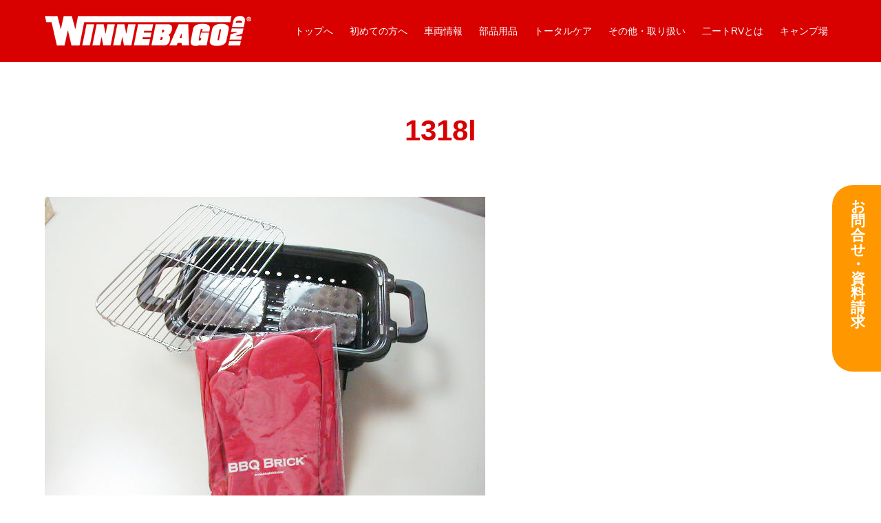

--- FILE ---
content_type: text/html; charset=UTF-8
request_url: https://neatrv.com/1318l/
body_size: 18053
content:
<!DOCTYPE html>
<html class="pc" lang="ja">
<head>
<meta charset="UTF-8">
<!--[if IE]><meta http-equiv="X-UA-Compatible" content="IE=edge"><![endif]-->
<meta name="viewport" content="width=device-width">
<title>1318l | ウィネベーゴRV正規輸入元・ニートRV</title>
<meta name="description" content="千葉県千葉市若葉区にある米国ウィネベーゴ社製モーターホーム・トラベルトレーラーの正規輸入元です。ワークショップやモータプール完備でサービス体制も整っているアメリカ製RV国内随一の専門店。">
<link rel="pingback" href="https://neatrv.com/nodre8af/xmlrpc.php">
<link rel="shortcut icon" href="https://neatrv.com/nodre8af/images/favicon.ico">
<meta name='robots' content='max-image-preview:large' />
<link rel='dns-prefetch' href='//webfonts.xserver.jp' />
<link rel="alternate" type="application/rss+xml" title="ウィネベーゴRV正規輸入元・ニートRV &raquo; フィード" href="https://neatrv.com/feed/" />
<link rel="alternate" type="application/rss+xml" title="ウィネベーゴRV正規輸入元・ニートRV &raquo; コメントフィード" href="https://neatrv.com/comments/feed/" />
<link rel="alternate" title="oEmbed (JSON)" type="application/json+oembed" href="https://neatrv.com/wp-json/oembed/1.0/embed?url=https%3A%2F%2Fneatrv.com%2F1318l%2F" />
<link rel="alternate" title="oEmbed (XML)" type="text/xml+oembed" href="https://neatrv.com/wp-json/oembed/1.0/embed?url=https%3A%2F%2Fneatrv.com%2F1318l%2F&#038;format=xml" />
<meta name="description" content="" /><link rel="preconnect" href="https://fonts.googleapis.com">
<link rel="preconnect" href="https://fonts.gstatic.com" crossorigin>
<link href="https://fonts.googleapis.com/css2?family=Noto+Sans+JP:wght@400;600" rel="stylesheet">
<style id='wp-img-auto-sizes-contain-inline-css' type='text/css'>
img:is([sizes=auto i],[sizes^="auto," i]){contain-intrinsic-size:3000px 1500px}
/*# sourceURL=wp-img-auto-sizes-contain-inline-css */
</style>
<link rel='stylesheet' id='style-css' href='https://neatrv.com/nodre8af/wp-content/themes/neatrv/style.css?ver=2.1.1' type='text/css' media='all' />
<link rel='stylesheet' id='vkExUnit_common_style-css' href='https://neatrv.com/nodre8af/wp-content/plugins/vk-all-in-one-expansion-unit/assets/css/vkExUnit_style.css?ver=9.113.0.1' type='text/css' media='all' />
<style id='vkExUnit_common_style-inline-css' type='text/css'>
:root {--ver_page_top_button_url:url(https://neatrv.com/nodre8af/wp-content/plugins/vk-all-in-one-expansion-unit/assets/images/to-top-btn-icon.svg);}@font-face {font-weight: normal;font-style: normal;font-family: "vk_sns";src: url("https://neatrv.com/nodre8af/wp-content/plugins/vk-all-in-one-expansion-unit/inc/sns/icons/fonts/vk_sns.eot?-bq20cj");src: url("https://neatrv.com/nodre8af/wp-content/plugins/vk-all-in-one-expansion-unit/inc/sns/icons/fonts/vk_sns.eot?#iefix-bq20cj") format("embedded-opentype"),url("https://neatrv.com/nodre8af/wp-content/plugins/vk-all-in-one-expansion-unit/inc/sns/icons/fonts/vk_sns.woff?-bq20cj") format("woff"),url("https://neatrv.com/nodre8af/wp-content/plugins/vk-all-in-one-expansion-unit/inc/sns/icons/fonts/vk_sns.ttf?-bq20cj") format("truetype"),url("https://neatrv.com/nodre8af/wp-content/plugins/vk-all-in-one-expansion-unit/inc/sns/icons/fonts/vk_sns.svg?-bq20cj#vk_sns") format("svg");}
.veu_promotion-alert__content--text {border: 1px solid rgba(0,0,0,0.125);padding: 0.5em 1em;border-radius: var(--vk-size-radius);margin-bottom: var(--vk-margin-block-bottom);font-size: 0.875rem;}/* Alert Content部分に段落タグを入れた場合に最後の段落の余白を0にする */.veu_promotion-alert__content--text p:last-of-type{margin-bottom:0;margin-top: 0;}
/*# sourceURL=vkExUnit_common_style-inline-css */
</style>
<style id='wp-block-library-inline-css' type='text/css'>
:root{--wp-block-synced-color:#7a00df;--wp-block-synced-color--rgb:122,0,223;--wp-bound-block-color:var(--wp-block-synced-color);--wp-editor-canvas-background:#ddd;--wp-admin-theme-color:#007cba;--wp-admin-theme-color--rgb:0,124,186;--wp-admin-theme-color-darker-10:#006ba1;--wp-admin-theme-color-darker-10--rgb:0,107,160.5;--wp-admin-theme-color-darker-20:#005a87;--wp-admin-theme-color-darker-20--rgb:0,90,135;--wp-admin-border-width-focus:2px}@media (min-resolution:192dpi){:root{--wp-admin-border-width-focus:1.5px}}.wp-element-button{cursor:pointer}:root .has-very-light-gray-background-color{background-color:#eee}:root .has-very-dark-gray-background-color{background-color:#313131}:root .has-very-light-gray-color{color:#eee}:root .has-very-dark-gray-color{color:#313131}:root .has-vivid-green-cyan-to-vivid-cyan-blue-gradient-background{background:linear-gradient(135deg,#00d084,#0693e3)}:root .has-purple-crush-gradient-background{background:linear-gradient(135deg,#34e2e4,#4721fb 50%,#ab1dfe)}:root .has-hazy-dawn-gradient-background{background:linear-gradient(135deg,#faaca8,#dad0ec)}:root .has-subdued-olive-gradient-background{background:linear-gradient(135deg,#fafae1,#67a671)}:root .has-atomic-cream-gradient-background{background:linear-gradient(135deg,#fdd79a,#004a59)}:root .has-nightshade-gradient-background{background:linear-gradient(135deg,#330968,#31cdcf)}:root .has-midnight-gradient-background{background:linear-gradient(135deg,#020381,#2874fc)}:root{--wp--preset--font-size--normal:16px;--wp--preset--font-size--huge:42px}.has-regular-font-size{font-size:1em}.has-larger-font-size{font-size:2.625em}.has-normal-font-size{font-size:var(--wp--preset--font-size--normal)}.has-huge-font-size{font-size:var(--wp--preset--font-size--huge)}.has-text-align-center{text-align:center}.has-text-align-left{text-align:left}.has-text-align-right{text-align:right}.has-fit-text{white-space:nowrap!important}#end-resizable-editor-section{display:none}.aligncenter{clear:both}.items-justified-left{justify-content:flex-start}.items-justified-center{justify-content:center}.items-justified-right{justify-content:flex-end}.items-justified-space-between{justify-content:space-between}.screen-reader-text{border:0;clip-path:inset(50%);height:1px;margin:-1px;overflow:hidden;padding:0;position:absolute;width:1px;word-wrap:normal!important}.screen-reader-text:focus{background-color:#ddd;clip-path:none;color:#444;display:block;font-size:1em;height:auto;left:5px;line-height:normal;padding:15px 23px 14px;text-decoration:none;top:5px;width:auto;z-index:100000}html :where(.has-border-color){border-style:solid}html :where([style*=border-top-color]){border-top-style:solid}html :where([style*=border-right-color]){border-right-style:solid}html :where([style*=border-bottom-color]){border-bottom-style:solid}html :where([style*=border-left-color]){border-left-style:solid}html :where([style*=border-width]){border-style:solid}html :where([style*=border-top-width]){border-top-style:solid}html :where([style*=border-right-width]){border-right-style:solid}html :where([style*=border-bottom-width]){border-bottom-style:solid}html :where([style*=border-left-width]){border-left-style:solid}html :where(img[class*=wp-image-]){height:auto;max-width:100%}:where(figure){margin:0 0 1em}html :where(.is-position-sticky){--wp-admin--admin-bar--position-offset:var(--wp-admin--admin-bar--height,0px)}@media screen and (max-width:600px){html :where(.is-position-sticky){--wp-admin--admin-bar--position-offset:0px}}
.vk-cols--reverse{flex-direction:row-reverse}.vk-cols--hasbtn{margin-bottom:0}.vk-cols--hasbtn>.row>.vk_gridColumn_item,.vk-cols--hasbtn>.wp-block-column{position:relative;padding-bottom:3em}.vk-cols--hasbtn>.row>.vk_gridColumn_item>.wp-block-buttons,.vk-cols--hasbtn>.row>.vk_gridColumn_item>.vk_button,.vk-cols--hasbtn>.wp-block-column>.wp-block-buttons,.vk-cols--hasbtn>.wp-block-column>.vk_button{position:absolute;bottom:0;width:100%}.vk-cols--fit.wp-block-columns{gap:0}.vk-cols--fit.wp-block-columns,.vk-cols--fit.wp-block-columns:not(.is-not-stacked-on-mobile){margin-top:0;margin-bottom:0;justify-content:space-between}.vk-cols--fit.wp-block-columns>.wp-block-column *:last-child,.vk-cols--fit.wp-block-columns:not(.is-not-stacked-on-mobile)>.wp-block-column *:last-child{margin-bottom:0}.vk-cols--fit.wp-block-columns>.wp-block-column>.wp-block-cover,.vk-cols--fit.wp-block-columns:not(.is-not-stacked-on-mobile)>.wp-block-column>.wp-block-cover{margin-top:0}.vk-cols--fit.wp-block-columns.has-background,.vk-cols--fit.wp-block-columns:not(.is-not-stacked-on-mobile).has-background{padding:0}@media(max-width: 599px){.vk-cols--fit.wp-block-columns:not(.has-background)>.wp-block-column:not(.has-background),.vk-cols--fit.wp-block-columns:not(.is-not-stacked-on-mobile):not(.has-background)>.wp-block-column:not(.has-background){padding-left:0 !important;padding-right:0 !important}}@media(min-width: 782px){.vk-cols--fit.wp-block-columns .block-editor-block-list__block.wp-block-column:not(:first-child),.vk-cols--fit.wp-block-columns>.wp-block-column:not(:first-child),.vk-cols--fit.wp-block-columns:not(.is-not-stacked-on-mobile) .block-editor-block-list__block.wp-block-column:not(:first-child),.vk-cols--fit.wp-block-columns:not(.is-not-stacked-on-mobile)>.wp-block-column:not(:first-child){margin-left:0}}@media(min-width: 600px)and (max-width: 781px){.vk-cols--fit.wp-block-columns .wp-block-column:nth-child(2n),.vk-cols--fit.wp-block-columns:not(.is-not-stacked-on-mobile) .wp-block-column:nth-child(2n){margin-left:0}.vk-cols--fit.wp-block-columns .wp-block-column:not(:only-child),.vk-cols--fit.wp-block-columns:not(.is-not-stacked-on-mobile) .wp-block-column:not(:only-child){flex-basis:50% !important}}.vk-cols--fit--gap1.wp-block-columns{gap:1px}@media(min-width: 600px)and (max-width: 781px){.vk-cols--fit--gap1.wp-block-columns .wp-block-column:not(:only-child){flex-basis:calc(50% - 1px) !important}}.vk-cols--fit.vk-cols--grid>.block-editor-block-list__block,.vk-cols--fit.vk-cols--grid>.wp-block-column,.vk-cols--fit.vk-cols--grid:not(.is-not-stacked-on-mobile)>.block-editor-block-list__block,.vk-cols--fit.vk-cols--grid:not(.is-not-stacked-on-mobile)>.wp-block-column{flex-basis:50%;box-sizing:border-box}@media(max-width: 599px){.vk-cols--fit.vk-cols--grid.vk-cols--grid--alignfull>.wp-block-column:nth-child(2)>.wp-block-cover,.vk-cols--fit.vk-cols--grid.vk-cols--grid--alignfull>.wp-block-column:nth-child(2)>.vk_outer,.vk-cols--fit.vk-cols--grid:not(.is-not-stacked-on-mobile).vk-cols--grid--alignfull>.wp-block-column:nth-child(2)>.wp-block-cover,.vk-cols--fit.vk-cols--grid:not(.is-not-stacked-on-mobile).vk-cols--grid--alignfull>.wp-block-column:nth-child(2)>.vk_outer{width:100vw;margin-right:calc((100% - 100vw)/2);margin-left:calc((100% - 100vw)/2)}}@media(min-width: 600px){.vk-cols--fit.vk-cols--grid.vk-cols--grid--alignfull>.wp-block-column:nth-child(2)>.wp-block-cover,.vk-cols--fit.vk-cols--grid.vk-cols--grid--alignfull>.wp-block-column:nth-child(2)>.vk_outer,.vk-cols--fit.vk-cols--grid:not(.is-not-stacked-on-mobile).vk-cols--grid--alignfull>.wp-block-column:nth-child(2)>.wp-block-cover,.vk-cols--fit.vk-cols--grid:not(.is-not-stacked-on-mobile).vk-cols--grid--alignfull>.wp-block-column:nth-child(2)>.vk_outer{margin-right:calc(100% - 50vw);width:50vw}}@media(min-width: 600px){.vk-cols--fit.vk-cols--grid.vk-cols--grid--alignfull.vk-cols--reverse>.wp-block-column,.vk-cols--fit.vk-cols--grid:not(.is-not-stacked-on-mobile).vk-cols--grid--alignfull.vk-cols--reverse>.wp-block-column{margin-left:0;margin-right:0}.vk-cols--fit.vk-cols--grid.vk-cols--grid--alignfull.vk-cols--reverse>.wp-block-column:nth-child(2)>.wp-block-cover,.vk-cols--fit.vk-cols--grid.vk-cols--grid--alignfull.vk-cols--reverse>.wp-block-column:nth-child(2)>.vk_outer,.vk-cols--fit.vk-cols--grid:not(.is-not-stacked-on-mobile).vk-cols--grid--alignfull.vk-cols--reverse>.wp-block-column:nth-child(2)>.wp-block-cover,.vk-cols--fit.vk-cols--grid:not(.is-not-stacked-on-mobile).vk-cols--grid--alignfull.vk-cols--reverse>.wp-block-column:nth-child(2)>.vk_outer{margin-left:calc(100% - 50vw)}}.vk-cols--menu h2,.vk-cols--menu h3,.vk-cols--menu h4,.vk-cols--menu h5{margin-bottom:.2em;text-shadow:#000 0 0 10px}.vk-cols--menu h2:first-child,.vk-cols--menu h3:first-child,.vk-cols--menu h4:first-child,.vk-cols--menu h5:first-child{margin-top:0}.vk-cols--menu p{margin-bottom:1rem;text-shadow:#000 0 0 10px}.vk-cols--menu .wp-block-cover__inner-container:last-child{margin-bottom:0}.vk-cols--fitbnrs .wp-block-column .wp-block-cover:hover img{filter:unset}.vk-cols--fitbnrs .wp-block-column .wp-block-cover:hover{background-color:unset}.vk-cols--fitbnrs .wp-block-column .wp-block-cover:hover .wp-block-cover__image-background{filter:unset !important}.vk-cols--fitbnrs .wp-block-cover .wp-block-cover__inner-container{position:absolute;height:100%;width:100%}.vk-cols--fitbnrs .vk_button{height:100%;margin:0}.vk-cols--fitbnrs .vk_button .vk_button_btn,.vk-cols--fitbnrs .vk_button .btn{height:100%;width:100%;border:none;box-shadow:none;background-color:unset !important;transition:unset}.vk-cols--fitbnrs .vk_button .vk_button_btn:hover,.vk-cols--fitbnrs .vk_button .btn:hover{transition:unset}.vk-cols--fitbnrs .vk_button .vk_button_btn:after,.vk-cols--fitbnrs .vk_button .btn:after{border:none}.vk-cols--fitbnrs .vk_button .vk_button_link_txt{width:100%;position:absolute;top:50%;left:50%;transform:translateY(-50%) translateX(-50%);font-size:2rem;text-shadow:#000 0 0 10px}.vk-cols--fitbnrs .vk_button .vk_button_link_subCaption{width:100%;position:absolute;top:calc(50% + 2.2em);left:50%;transform:translateY(-50%) translateX(-50%);text-shadow:#000 0 0 10px}@media(min-width: 992px){.vk-cols--media.wp-block-columns{gap:3rem}}.vk-fit-map figure{margin-bottom:0}.vk-fit-map iframe{position:relative;margin-bottom:0;display:block;max-height:400px;width:100vw}.vk-fit-map:is(.alignfull,.alignwide) div{max-width:100%}.vk-table--th--width25 :where(tr>*:first-child){width:25%}.vk-table--th--width30 :where(tr>*:first-child){width:30%}.vk-table--th--width35 :where(tr>*:first-child){width:35%}.vk-table--th--width40 :where(tr>*:first-child){width:40%}.vk-table--th--bg-bright :where(tr>*:first-child){background-color:var(--wp--preset--color--bg-secondary, rgba(0, 0, 0, 0.05))}@media(max-width: 599px){.vk-table--mobile-block :is(th,td){width:100%;display:block}.vk-table--mobile-block.wp-block-table table :is(th,td){border-top:none}}.vk-table--width--th25 :where(tr>*:first-child){width:25%}.vk-table--width--th30 :where(tr>*:first-child){width:30%}.vk-table--width--th35 :where(tr>*:first-child){width:35%}.vk-table--width--th40 :where(tr>*:first-child){width:40%}.no-margin{margin:0}@media(max-width: 599px){.wp-block-image.vk-aligncenter--mobile>.alignright{float:none;margin-left:auto;margin-right:auto}.vk-no-padding-horizontal--mobile{padding-left:0 !important;padding-right:0 !important}}
/* VK Color Palettes */

/*# sourceURL=wp-block-library-inline-css */
</style><style id='global-styles-inline-css' type='text/css'>
:root{--wp--preset--aspect-ratio--square: 1;--wp--preset--aspect-ratio--4-3: 4/3;--wp--preset--aspect-ratio--3-4: 3/4;--wp--preset--aspect-ratio--3-2: 3/2;--wp--preset--aspect-ratio--2-3: 2/3;--wp--preset--aspect-ratio--16-9: 16/9;--wp--preset--aspect-ratio--9-16: 9/16;--wp--preset--color--black: #000000;--wp--preset--color--cyan-bluish-gray: #abb8c3;--wp--preset--color--white: #ffffff;--wp--preset--color--pale-pink: #f78da7;--wp--preset--color--vivid-red: #cf2e2e;--wp--preset--color--luminous-vivid-orange: #ff6900;--wp--preset--color--luminous-vivid-amber: #fcb900;--wp--preset--color--light-green-cyan: #7bdcb5;--wp--preset--color--vivid-green-cyan: #00d084;--wp--preset--color--pale-cyan-blue: #8ed1fc;--wp--preset--color--vivid-cyan-blue: #0693e3;--wp--preset--color--vivid-purple: #9b51e0;--wp--preset--gradient--vivid-cyan-blue-to-vivid-purple: linear-gradient(135deg,rgb(6,147,227) 0%,rgb(155,81,224) 100%);--wp--preset--gradient--light-green-cyan-to-vivid-green-cyan: linear-gradient(135deg,rgb(122,220,180) 0%,rgb(0,208,130) 100%);--wp--preset--gradient--luminous-vivid-amber-to-luminous-vivid-orange: linear-gradient(135deg,rgb(252,185,0) 0%,rgb(255,105,0) 100%);--wp--preset--gradient--luminous-vivid-orange-to-vivid-red: linear-gradient(135deg,rgb(255,105,0) 0%,rgb(207,46,46) 100%);--wp--preset--gradient--very-light-gray-to-cyan-bluish-gray: linear-gradient(135deg,rgb(238,238,238) 0%,rgb(169,184,195) 100%);--wp--preset--gradient--cool-to-warm-spectrum: linear-gradient(135deg,rgb(74,234,220) 0%,rgb(151,120,209) 20%,rgb(207,42,186) 40%,rgb(238,44,130) 60%,rgb(251,105,98) 80%,rgb(254,248,76) 100%);--wp--preset--gradient--blush-light-purple: linear-gradient(135deg,rgb(255,206,236) 0%,rgb(152,150,240) 100%);--wp--preset--gradient--blush-bordeaux: linear-gradient(135deg,rgb(254,205,165) 0%,rgb(254,45,45) 50%,rgb(107,0,62) 100%);--wp--preset--gradient--luminous-dusk: linear-gradient(135deg,rgb(255,203,112) 0%,rgb(199,81,192) 50%,rgb(65,88,208) 100%);--wp--preset--gradient--pale-ocean: linear-gradient(135deg,rgb(255,245,203) 0%,rgb(182,227,212) 50%,rgb(51,167,181) 100%);--wp--preset--gradient--electric-grass: linear-gradient(135deg,rgb(202,248,128) 0%,rgb(113,206,126) 100%);--wp--preset--gradient--midnight: linear-gradient(135deg,rgb(2,3,129) 0%,rgb(40,116,252) 100%);--wp--preset--font-size--small: 13px;--wp--preset--font-size--medium: 20px;--wp--preset--font-size--large: 36px;--wp--preset--font-size--x-large: 42px;--wp--preset--spacing--20: 0.44rem;--wp--preset--spacing--30: 0.67rem;--wp--preset--spacing--40: 1rem;--wp--preset--spacing--50: 1.5rem;--wp--preset--spacing--60: 2.25rem;--wp--preset--spacing--70: 3.38rem;--wp--preset--spacing--80: 5.06rem;--wp--preset--shadow--natural: 6px 6px 9px rgba(0, 0, 0, 0.2);--wp--preset--shadow--deep: 12px 12px 50px rgba(0, 0, 0, 0.4);--wp--preset--shadow--sharp: 6px 6px 0px rgba(0, 0, 0, 0.2);--wp--preset--shadow--outlined: 6px 6px 0px -3px rgb(255, 255, 255), 6px 6px rgb(0, 0, 0);--wp--preset--shadow--crisp: 6px 6px 0px rgb(0, 0, 0);}:where(.is-layout-flex){gap: 0.5em;}:where(.is-layout-grid){gap: 0.5em;}body .is-layout-flex{display: flex;}.is-layout-flex{flex-wrap: wrap;align-items: center;}.is-layout-flex > :is(*, div){margin: 0;}body .is-layout-grid{display: grid;}.is-layout-grid > :is(*, div){margin: 0;}:where(.wp-block-columns.is-layout-flex){gap: 2em;}:where(.wp-block-columns.is-layout-grid){gap: 2em;}:where(.wp-block-post-template.is-layout-flex){gap: 1.25em;}:where(.wp-block-post-template.is-layout-grid){gap: 1.25em;}.has-black-color{color: var(--wp--preset--color--black) !important;}.has-cyan-bluish-gray-color{color: var(--wp--preset--color--cyan-bluish-gray) !important;}.has-white-color{color: var(--wp--preset--color--white) !important;}.has-pale-pink-color{color: var(--wp--preset--color--pale-pink) !important;}.has-vivid-red-color{color: var(--wp--preset--color--vivid-red) !important;}.has-luminous-vivid-orange-color{color: var(--wp--preset--color--luminous-vivid-orange) !important;}.has-luminous-vivid-amber-color{color: var(--wp--preset--color--luminous-vivid-amber) !important;}.has-light-green-cyan-color{color: var(--wp--preset--color--light-green-cyan) !important;}.has-vivid-green-cyan-color{color: var(--wp--preset--color--vivid-green-cyan) !important;}.has-pale-cyan-blue-color{color: var(--wp--preset--color--pale-cyan-blue) !important;}.has-vivid-cyan-blue-color{color: var(--wp--preset--color--vivid-cyan-blue) !important;}.has-vivid-purple-color{color: var(--wp--preset--color--vivid-purple) !important;}.has-black-background-color{background-color: var(--wp--preset--color--black) !important;}.has-cyan-bluish-gray-background-color{background-color: var(--wp--preset--color--cyan-bluish-gray) !important;}.has-white-background-color{background-color: var(--wp--preset--color--white) !important;}.has-pale-pink-background-color{background-color: var(--wp--preset--color--pale-pink) !important;}.has-vivid-red-background-color{background-color: var(--wp--preset--color--vivid-red) !important;}.has-luminous-vivid-orange-background-color{background-color: var(--wp--preset--color--luminous-vivid-orange) !important;}.has-luminous-vivid-amber-background-color{background-color: var(--wp--preset--color--luminous-vivid-amber) !important;}.has-light-green-cyan-background-color{background-color: var(--wp--preset--color--light-green-cyan) !important;}.has-vivid-green-cyan-background-color{background-color: var(--wp--preset--color--vivid-green-cyan) !important;}.has-pale-cyan-blue-background-color{background-color: var(--wp--preset--color--pale-cyan-blue) !important;}.has-vivid-cyan-blue-background-color{background-color: var(--wp--preset--color--vivid-cyan-blue) !important;}.has-vivid-purple-background-color{background-color: var(--wp--preset--color--vivid-purple) !important;}.has-black-border-color{border-color: var(--wp--preset--color--black) !important;}.has-cyan-bluish-gray-border-color{border-color: var(--wp--preset--color--cyan-bluish-gray) !important;}.has-white-border-color{border-color: var(--wp--preset--color--white) !important;}.has-pale-pink-border-color{border-color: var(--wp--preset--color--pale-pink) !important;}.has-vivid-red-border-color{border-color: var(--wp--preset--color--vivid-red) !important;}.has-luminous-vivid-orange-border-color{border-color: var(--wp--preset--color--luminous-vivid-orange) !important;}.has-luminous-vivid-amber-border-color{border-color: var(--wp--preset--color--luminous-vivid-amber) !important;}.has-light-green-cyan-border-color{border-color: var(--wp--preset--color--light-green-cyan) !important;}.has-vivid-green-cyan-border-color{border-color: var(--wp--preset--color--vivid-green-cyan) !important;}.has-pale-cyan-blue-border-color{border-color: var(--wp--preset--color--pale-cyan-blue) !important;}.has-vivid-cyan-blue-border-color{border-color: var(--wp--preset--color--vivid-cyan-blue) !important;}.has-vivid-purple-border-color{border-color: var(--wp--preset--color--vivid-purple) !important;}.has-vivid-cyan-blue-to-vivid-purple-gradient-background{background: var(--wp--preset--gradient--vivid-cyan-blue-to-vivid-purple) !important;}.has-light-green-cyan-to-vivid-green-cyan-gradient-background{background: var(--wp--preset--gradient--light-green-cyan-to-vivid-green-cyan) !important;}.has-luminous-vivid-amber-to-luminous-vivid-orange-gradient-background{background: var(--wp--preset--gradient--luminous-vivid-amber-to-luminous-vivid-orange) !important;}.has-luminous-vivid-orange-to-vivid-red-gradient-background{background: var(--wp--preset--gradient--luminous-vivid-orange-to-vivid-red) !important;}.has-very-light-gray-to-cyan-bluish-gray-gradient-background{background: var(--wp--preset--gradient--very-light-gray-to-cyan-bluish-gray) !important;}.has-cool-to-warm-spectrum-gradient-background{background: var(--wp--preset--gradient--cool-to-warm-spectrum) !important;}.has-blush-light-purple-gradient-background{background: var(--wp--preset--gradient--blush-light-purple) !important;}.has-blush-bordeaux-gradient-background{background: var(--wp--preset--gradient--blush-bordeaux) !important;}.has-luminous-dusk-gradient-background{background: var(--wp--preset--gradient--luminous-dusk) !important;}.has-pale-ocean-gradient-background{background: var(--wp--preset--gradient--pale-ocean) !important;}.has-electric-grass-gradient-background{background: var(--wp--preset--gradient--electric-grass) !important;}.has-midnight-gradient-background{background: var(--wp--preset--gradient--midnight) !important;}.has-small-font-size{font-size: var(--wp--preset--font-size--small) !important;}.has-medium-font-size{font-size: var(--wp--preset--font-size--medium) !important;}.has-large-font-size{font-size: var(--wp--preset--font-size--large) !important;}.has-x-large-font-size{font-size: var(--wp--preset--font-size--x-large) !important;}
/*# sourceURL=global-styles-inline-css */
</style>

<style id='classic-theme-styles-inline-css' type='text/css'>
/*! This file is auto-generated */
.wp-block-button__link{color:#fff;background-color:#32373c;border-radius:9999px;box-shadow:none;text-decoration:none;padding:calc(.667em + 2px) calc(1.333em + 2px);font-size:1.125em}.wp-block-file__button{background:#32373c;color:#fff;text-decoration:none}
/*# sourceURL=/wp-includes/css/classic-themes.min.css */
</style>
<link rel='stylesheet' id='vk-components-style-css' href='https://neatrv.com/nodre8af/wp-content/plugins/vk-blocks/vendor/vektor-inc/vk-component/src//assets/css/vk-components.css?ver=1.6.5' type='text/css' media='all' />
<link rel='stylesheet' id='tcd-maps-css' href='https://neatrv.com/nodre8af/wp-content/plugins/tcd-google-maps/admin.css?ver=6.9' type='text/css' media='all' />
<link rel='stylesheet' id='vk-swiper-style-css' href='https://neatrv.com/nodre8af/wp-content/plugins/vk-blocks/vendor/vektor-inc/vk-swiper/src/assets/css/swiper-bundle.min.css?ver=11.0.2' type='text/css' media='all' />
<link rel='stylesheet' id='vkblocks-bootstrap-css' href='https://neatrv.com/nodre8af/wp-content/plugins/vk-blocks/build/bootstrap_vk_using.css?ver=4.3.1' type='text/css' media='all' />
<link rel='stylesheet' id='parent-style-css' href='https://neatrv.com/nodre8af/wp-content/themes/source_tcd045/style.css?ver=6.9' type='text/css' media='all' />
<link rel='stylesheet' id='child-style-css' href='https://neatrv.com/nodre8af/wp-content/themes/neatrv/style.css?ver=6.9' type='text/css' media='all' />
<link rel='stylesheet' id='tcdce-editor-css' href='https://neatrv.com/nodre8af/wp-content/plugins/tcd-classic-editor/assets/css/editor.css?ver=1767854588' type='text/css' media='all' />
<style id='tcdce-editor-inline-css' type='text/css'>
.custom_h2{--tcdce-h2-font-size-pc:28px;--tcdce-h2-font-size-sp:22px;--tcdce-h2-text-align:center;--tcdce-h2-font-weight:var(--tcdce-opt-font-weight-bold);--tcdce-h2-font-color:#000000;--tcdce-h2-font-family:var(--tcdce-opt-font-type-sans-serif);--tcdce-h2-content-width:100%;--tcdce-h2-background:initial;--tcdce-h2-background-color:#3c3c3c;--tcdce-h2-background-gradation-color1:#CEE4FD;--tcdce-h2-background-gradation-color2:#FFB5F9;--tcdce-h2-border-style:hidden;--tcdce-h2-border-position:var(--tcdce-h2-border-width);--tcdce-h2-border-width:0px;--tcdce-h2-border-color:#000000;--tcdce-h2-border-gradation-color1:#FF0000;--tcdce-h2-border-gradation-color2:#FFD41D;--tcdce-h2-element-background:initial;--tcdce-h2-element-color:#000000;--tcdce-h2-element-gradation-color1:#9890e3;--tcdce-h2-element-gradation-color2:#b1f4cf;--tcdce-h2-element-image-url:url(https://neatrv.com/nodre8af/images/1318l.jpg);--tcdce-h2-element-inset-inline:var(--tcdce-opt-inset-inline-left);--tcdce-h2-element-inset-block:var(--tcdce-opt-inset-block-top);--tcdce-h2-element-size-w-pc:50px;--tcdce-h2-element-size-w-sp:0px;--tcdce-h2-element-size-h-pc:50px;--tcdce-h2-element-size-h-sp:0px;--tcdce-h2-padding-pc:0px;--tcdce-h2-padding-sp:0px;--tcdce-h2-padding-top-pc:0px;--tcdce-h2-padding-top-sp:0px;--tcdce-h2-padding-right-pc:0px;--tcdce-h2-padding-right-sp:0px;--tcdce-h2-padding-bottom-pc:0px;--tcdce-h2-padding-bottom-sp:0px;--tcdce-h2-padding-left-pc:0px;--tcdce-h2-padding-left-sp:0px;--tcdce-h2-margin-top-pc:100px;--tcdce-h2-margin-top-sp:50px;--tcdce-h2-margin-bottom-pc:40px;--tcdce-h2-margin-bottom-sp:20px;}.custom_h3{--tcdce-h3-font-size-pc:24px;--tcdce-h3-font-size-sp:20px;--tcdce-h3-text-align:left;--tcdce-h3-font-weight:var(--tcdce-opt-font-weight-bold);--tcdce-h3-font-color:#000000;--tcdce-h3-font-family:var(--tcdce-opt-font-type-sans-serif);--tcdce-h3-content-width:100%;--tcdce-h3-background:initial;--tcdce-h3-background-color:#3c3c3c;--tcdce-h3-background-gradation-color1:#CEE4FD;--tcdce-h3-background-gradation-color2:#FFB5F9;--tcdce-h3-border-style:hidden;--tcdce-h3-border-position:var(--tcdce-h3-border-width);--tcdce-h3-border-width:0px;--tcdce-h3-border-color:#000000;--tcdce-h3-border-gradation-color1:#FF0000;--tcdce-h3-border-gradation-color2:#FFD41D;--tcdce-h3-element-background:initial;--tcdce-h3-element-color:#000000;--tcdce-h3-element-gradation-color1:#9890e3;--tcdce-h3-element-gradation-color2:#b1f4cf;--tcdce-h3-element-image-url:url(https://neatrv.com/nodre8af/images/1318l.jpg);--tcdce-h3-element-inset-inline:var(--tcdce-opt-inset-inline-left);--tcdce-h3-element-inset-block:var(--tcdce-opt-inset-block-top);--tcdce-h3-element-size-w-pc:50px;--tcdce-h3-element-size-w-sp:0px;--tcdce-h3-element-size-h-pc:50px;--tcdce-h3-element-size-h-sp:0px;--tcdce-h3-padding-pc:0px;--tcdce-h3-padding-sp:0px;--tcdce-h3-padding-top-pc:0px;--tcdce-h3-padding-top-sp:0px;--tcdce-h3-padding-right-pc:0px;--tcdce-h3-padding-right-sp:0px;--tcdce-h3-padding-bottom-pc:0px;--tcdce-h3-padding-bottom-sp:0px;--tcdce-h3-padding-left-pc:0px;--tcdce-h3-padding-left-sp:0px;--tcdce-h3-margin-top-pc:80px;--tcdce-h3-margin-top-sp:50px;--tcdce-h3-margin-bottom-pc:40px;--tcdce-h3-margin-bottom-sp:20px;}.custom_h4{--tcdce-h4-font-size-pc:22px;--tcdce-h4-font-size-sp:18px;--tcdce-h4-text-align:left;--tcdce-h4-font-weight:var(--tcdce-opt-font-weight-bold);--tcdce-h4-font-color:#000000;--tcdce-h4-font-family:var(--tcdce-opt-font-type-sans-serif);--tcdce-h4-content-width:100%;--tcdce-h4-background:initial;--tcdce-h4-background-color:#3c3c3c;--tcdce-h4-background-gradation-color1:#CEE4FD;--tcdce-h4-background-gradation-color2:#FFB5F9;--tcdce-h4-border-style:hidden;--tcdce-h4-border-position:var(--tcdce-h4-border-width);--tcdce-h4-border-width:0px;--tcdce-h4-border-color:#000000;--tcdce-h4-border-gradation-color1:#FF0000;--tcdce-h4-border-gradation-color2:#FFD41D;--tcdce-h4-element-background:initial;--tcdce-h4-element-color:#000000;--tcdce-h4-element-gradation-color1:#9890e3;--tcdce-h4-element-gradation-color2:#b1f4cf;--tcdce-h4-element-image-url:url(https://neatrv.com/nodre8af/images/1318l.jpg);--tcdce-h4-element-inset-inline:var(--tcdce-opt-inset-inline-left);--tcdce-h4-element-inset-block:var(--tcdce-opt-inset-block-top);--tcdce-h4-element-size-w-pc:50px;--tcdce-h4-element-size-w-sp:0px;--tcdce-h4-element-size-h-pc:50px;--tcdce-h4-element-size-h-sp:0px;--tcdce-h4-padding-pc:0px;--tcdce-h4-padding-sp:0px;--tcdce-h4-padding-top-pc:0px;--tcdce-h4-padding-top-sp:0px;--tcdce-h4-padding-right-pc:0px;--tcdce-h4-padding-right-sp:0px;--tcdce-h4-padding-bottom-pc:0px;--tcdce-h4-padding-bottom-sp:0px;--tcdce-h4-padding-left-pc:0px;--tcdce-h4-padding-left-sp:0px;--tcdce-h4-margin-top-pc:60px;--tcdce-h4-margin-top-sp:40px;--tcdce-h4-margin-bottom-pc:40px;--tcdce-h4-margin-bottom-sp:20px;}.custom_h5{--tcdce-h5-font-size-pc:20px;--tcdce-h5-font-size-sp:16px;--tcdce-h5-text-align:left;--tcdce-h5-font-weight:var(--tcdce-opt-font-weight-bold);--tcdce-h5-font-color:#000000;--tcdce-h5-font-family:var(--tcdce-opt-font-type-sans-serif);--tcdce-h5-content-width:100%;--tcdce-h5-background:initial;--tcdce-h5-background-color:#3c3c3c;--tcdce-h5-background-gradation-color1:#CEE4FD;--tcdce-h5-background-gradation-color2:#FFB5F9;--tcdce-h5-border-style:hidden;--tcdce-h5-border-position:var(--tcdce-h5-border-width);--tcdce-h5-border-width:0px;--tcdce-h5-border-color:#000000;--tcdce-h5-border-gradation-color1:#FF0000;--tcdce-h5-border-gradation-color2:#FFD41D;--tcdce-h5-element-background:initial;--tcdce-h5-element-color:#000000;--tcdce-h5-element-gradation-color1:#9890e3;--tcdce-h5-element-gradation-color2:#b1f4cf;--tcdce-h5-element-image-url:url(https://neatrv.com/nodre8af/images/1318l.jpg);--tcdce-h5-element-inset-inline:var(--tcdce-opt-inset-inline-left);--tcdce-h5-element-inset-block:var(--tcdce-opt-inset-block-top);--tcdce-h5-element-size-w-pc:50px;--tcdce-h5-element-size-w-sp:0px;--tcdce-h5-element-size-h-pc:50px;--tcdce-h5-element-size-h-sp:0px;--tcdce-h5-padding-pc:0px;--tcdce-h5-padding-sp:0px;--tcdce-h5-padding-top-pc:0px;--tcdce-h5-padding-top-sp:0px;--tcdce-h5-padding-right-pc:0px;--tcdce-h5-padding-right-sp:0px;--tcdce-h5-padding-bottom-pc:0px;--tcdce-h5-padding-bottom-sp:0px;--tcdce-h5-padding-left-pc:0px;--tcdce-h5-padding-left-sp:0px;--tcdce-h5-margin-top-pc:50px;--tcdce-h5-margin-top-sp:40px;--tcdce-h5-margin-bottom-pc:40px;--tcdce-h5-margin-bottom-sp:20px;}.custom_h6{--tcdce-h6-font-size-pc:18px;--tcdce-h6-font-size-sp:16px;--tcdce-h6-text-align:left;--tcdce-h6-font-weight:var(--tcdce-opt-font-weight-bold);--tcdce-h6-font-color:#000000;--tcdce-h6-font-family:var(--tcdce-opt-font-type-sans-serif);--tcdce-h6-content-width:100%;--tcdce-h6-background:initial;--tcdce-h6-background-color:#3c3c3c;--tcdce-h6-background-gradation-color1:#CEE4FD;--tcdce-h6-background-gradation-color2:#FFB5F9;--tcdce-h6-border-style:hidden;--tcdce-h6-border-position:var(--tcdce-h6-border-width);--tcdce-h6-border-width:0px;--tcdce-h6-border-color:#000000;--tcdce-h6-border-gradation-color1:#FF0000;--tcdce-h6-border-gradation-color2:#FFD41D;--tcdce-h6-element-background:initial;--tcdce-h6-element-color:#000000;--tcdce-h6-element-gradation-color1:#9890e3;--tcdce-h6-element-gradation-color2:#b1f4cf;--tcdce-h6-element-image-url:url(https://neatrv.com/nodre8af/images/1318l.jpg);--tcdce-h6-element-inset-inline:var(--tcdce-opt-inset-inline-left);--tcdce-h6-element-inset-block:var(--tcdce-opt-inset-block-top);--tcdce-h6-element-size-w-pc:50px;--tcdce-h6-element-size-w-sp:0px;--tcdce-h6-element-size-h-pc:50px;--tcdce-h6-element-size-h-sp:0px;--tcdce-h6-padding-pc:0px;--tcdce-h6-padding-sp:0px;--tcdce-h6-padding-top-pc:0px;--tcdce-h6-padding-top-sp:0px;--tcdce-h6-padding-right-pc:0px;--tcdce-h6-padding-right-sp:0px;--tcdce-h6-padding-bottom-pc:0px;--tcdce-h6-padding-bottom-sp:0px;--tcdce-h6-padding-left-pc:0px;--tcdce-h6-padding-left-sp:0px;--tcdce-h6-margin-top-pc:50px;--tcdce-h6-margin-top-sp:40px;--tcdce-h6-margin-bottom-pc:40px;--tcdce-h6-margin-bottom-sp:20px;}.custom_ul{--tcdce-ul-font-size-pc:16px;--tcdce-ul-font-size-sp:14px;--tcdce-ul-font-weight:var(--tcdce-opt-font-weight-normal);--tcdce-ul-font-color:#000000;--tcdce-ul-background:initial;--tcdce-ul-background-color:#f6f6f6;--tcdce-ul-background-gradation-color1:#fff1eb;--tcdce-ul-background-gradation-color2:#ace0f9;--tcdce-ul-border-style:hidden;--tcdce-ul-border-width:2px;--tcdce-ul-border-color:#000000;--tcdce-ul-list-style:disc;--tcdce-ul-icon:none;--tcdce-ul-icon-offset:1em;--tcdce-ul-icon-content:var(--tcdce-opt-icon--check);--tcdce-ul-icon-image-url:url(https://neatrv.com/nodre8af/images/1318l.jpg);--tcdce-ul-icon-color:#000000;--tcdce-ul-padding-pc:var(--tcdce-ul-padding-custom-pc);--tcdce-ul-padding-sp:var(--tcdce-ul-padding-custom-sp);--tcdce-ul-padding-custom-pc:0px;--tcdce-ul-padding-custom-sp:0px;--tcdce-ul-margin-top-pc:40px;--tcdce-ul-margin-top-sp:20px;--tcdce-ul-margin-bottom-pc:40px;--tcdce-ul-margin-bottom-sp:20px;}.custom_ol{--tcdce-ol-font-size-pc:16px;--tcdce-ol-font-size-sp:14px;--tcdce-ol-font-weight:var(--tcdce-opt-font-weight-normal);--tcdce-ol-font-color:#000000;--tcdce-ol-background:initial;--tcdce-ol-background-color:#f6f6f6;--tcdce-ol-background-gradation-color1:#fff1eb;--tcdce-ol-background-gradation-color2:#ace0f9;--tcdce-ol-border-style:hidden;--tcdce-ol-border-width:2px;--tcdce-ol-border-color:#000000;--tcdce-ol-list-style:decimal;--tcdce-ol-counter-type:none;--tcdce-ol-counter-offset:1em;--tcdce-ol-counter-weight:var(--tcdce-opt-font-weight-normal);--tcdce-ol-counter-size:scale(1);--tcdce-ol-counter-color:#000000;--tcdce-ol-counter-background:transparent;--tcdce-ol-counter-background-color:#000000;--tcdce-ol-padding-pc:var(--tcdce-ol-padding-custom-pc);--tcdce-ol-padding-sp:var(--tcdce-ol-padding-custom-sp);--tcdce-ol-padding-custom-pc:0px;--tcdce-ol-padding-custom-sp:0px;--tcdce-ol-margin-top-pc:40px;--tcdce-ol-margin-top-sp:20px;--tcdce-ol-margin-bottom-pc:40px;--tcdce-ol-margin-bottom-sp:20px;}.custom_box{--tcdce-box-font-size-pc:16px;--tcdce-box-font-size-sp:14px;--tcdce-box-font-weight:var(--tcdce-opt-font-weight-normal);--tcdce-box-font-color:#000000;--tcdce-box-background:var(--tcdce-box-background-color);--tcdce-box-background-color:#f6f6f6;--tcdce-box-background-gradation-color1:#fff1eb;--tcdce-box-background-gradation-color2:#ace0f9;--tcdce-box-border-style:hidden;--tcdce-box-border-width:2px;--tcdce-box-border-color:#000000;--tcdce-box-icon:none;--tcdce-box-icon-offset:0em;--tcdce-box-icon-content:var(--tcdce-opt-icon--info);--tcdce-box-icon-image-url:url(https://neatrv.com/nodre8af/images/1318l.jpg);--tcdce-box-icon-color:#000000;--tcdce-box-padding-pc:1.5em;--tcdce-box-padding-sp:1em;--tcdce-box-padding-custom-pc:30px;--tcdce-box-padding-custom-sp:15px;--tcdce-box-margin-top-pc:40px;--tcdce-box-margin-top-sp:20px;--tcdce-box-margin-bottom-pc:40px;--tcdce-box-margin-bottom-sp:20px;}.custom_marker{--tcdce-marker-font-weight:400;--tcdce-marker-color:#fff799;--tcdce-marker-weight:0.8em;--tcdce-marker-animation:none;}.wp-block-button.custom_button,:is(.tcdce-button-wrapper, .q_button_wrap):has(.custom_button){--tcdce-button-font-size-pc:16px;--tcdce-button-font-size-sp:14px;--tcdce-button-font-weight:400;--tcdce-button-shape:var(--tcdce-button-shape--round);--tcdce-button-size-width-pc:270px;--tcdce-button-size-width-sp:220px;--tcdce-button-size-height-pc:60px;--tcdce-button-size-height-sp:50px;--tcdce-button-preset-color--a:#66D1F0;--tcdce-button-preset-color--b:;--tcdce-button-preset-color--gradation--a:;--tcdce-button-preset-color--gradation--b:;--tcdce-button-font-color:#ffffff;--tcdce-button-font-color-hover:#ffffff;--tcdce-button-background:var(--tcdce-button-preset-color--a);--tcdce-button-background-hover:var(--tcdce-button-preset-color--a);--tcdce-button-border:none;--tcdce-button-border-hover:none;--tcdce-button-transform:none;--tcdce-button-transform-hover:none;--tcdce-button-overlay:'';--tcdce-button-margin-top-pc:40px;--tcdce-button-margin-top-sp:20px;--tcdce-button-margin-bottom-pc:40px;--tcdce-button-margin-bottom-sp:20px;}.{--tcdce-sb-font-size-pc:16px;--tcdce-sb-font-size-sp:14px;--tcdce-sb-font-weight:400;--tcdce-sb-font-color:#000000;--tcdce-sb-image-url:url(https://neatrv.com/nodre8af/images/1318l.jpg);--tcdce-sb-preset-color--bg:;--tcdce-sb-preset-color--border:;--tcdce-sb-background:transparent;--tcdce-sb-border-color:transparent;--tcdce-sb-padding:0;--tcdce-sb-direction:row;--tcdce-sb-triangle-before-offset:-10px;--tcdce-sb-triangle-after-offset:-7px;--tcdce-sb-triangle-path:polygon(100% 0, 0 50%, 100% 100%);--tcdce-sb-margin-top-pc:40px;--tcdce-sb-margin-top-sp:20px;--tcdce-sb-margin-bottom-pc:40px;--tcdce-sb-margin-bottom-sp:20px;}
body { --tcdce-toc-sticky-top: 60px; }body.fix_top { --tcdce-toc-sticky-top: 120px; }@media only screen and (max-width: 1199px) { body.fix_top { --tcdce-toc-sticky-top: 100px; } }body:has(.dp-footer-bar) .p-toc-open { margin-bottom: 50px; }body:has(.p-toc-open) #return_top { display:none!important; }body:has(#fixed_footer_content) .p-toc-open { margin-bottom: 60px; }.tcdce-body { padding-block: 0.7em; }.pb-widget-editor:has(.tcdce-body) { margin-top:0; }@media only screen and (min-width: 768px) { .tcd-pb-row-inner:has(.col2) .pb-widget-editor .tcdce-body { padding-block:0; } }.pb-widget-editor .tcdce-body > :last-child { margin-bottom:0; }.tcdce-body blockquote { margin-inline:0; }.tcdce-body .pb_font_family_1 { font-family: var(--tcd-font-type1); }.tcdce-body .pb_font_family_2 { font-family: var(--tcd-font-type2); }.tcdce-body .pb_font_family_3 { font-family: var(--tcd-font-type3); }
/*# sourceURL=tcdce-editor-inline-css */
</style>
<link rel='stylesheet' id='tcdce-utility-css' href='https://neatrv.com/nodre8af/wp-content/plugins/tcd-classic-editor/assets/css/utility.css?ver=1767854588' type='text/css' media='all' />
<link rel='stylesheet' id='veu-cta-css' href='https://neatrv.com/nodre8af/wp-content/plugins/vk-all-in-one-expansion-unit/inc/call-to-action/package/assets/css/style.css?ver=9.113.0.1' type='text/css' media='all' />
<link rel='stylesheet' id='vk-blocks-build-css-css' href='https://neatrv.com/nodre8af/wp-content/plugins/vk-blocks/build/block-build.css?ver=1.115.2.1' type='text/css' media='all' />
<style id='vk-blocks-build-css-inline-css' type='text/css'>
:root { --vk-size-text: 16px; /* --vk-color-primary is deprecated. */ --vk-color-primary:#337ab7; }

	:root {
		--vk_image-mask-circle: url(https://neatrv.com/nodre8af/wp-content/plugins/vk-blocks/inc/vk-blocks/images/circle.svg);
		--vk_image-mask-wave01: url(https://neatrv.com/nodre8af/wp-content/plugins/vk-blocks/inc/vk-blocks/images/wave01.svg);
		--vk_image-mask-wave02: url(https://neatrv.com/nodre8af/wp-content/plugins/vk-blocks/inc/vk-blocks/images/wave02.svg);
		--vk_image-mask-wave03: url(https://neatrv.com/nodre8af/wp-content/plugins/vk-blocks/inc/vk-blocks/images/wave03.svg);
		--vk_image-mask-wave04: url(https://neatrv.com/nodre8af/wp-content/plugins/vk-blocks/inc/vk-blocks/images/wave04.svg);
	}
	

	:root {

		--vk-balloon-border-width:1px;

		--vk-balloon-speech-offset:-12px;
	}
	

	:root {
		--vk_flow-arrow: url(https://neatrv.com/nodre8af/wp-content/plugins/vk-blocks/inc/vk-blocks/images/arrow_bottom.svg);
	}
	
/*# sourceURL=vk-blocks-build-css-inline-css */
</style>
<link rel='stylesheet' id='vk-font-awesome-css' href='https://neatrv.com/nodre8af/wp-content/plugins/vk-blocks/vendor/vektor-inc/font-awesome-versions/src/font-awesome/css/all.min.css?ver=7.1.0' type='text/css' media='all' />
<style>:root {
  --tcd-font-type1: Arial,"Hiragino Sans","Yu Gothic Medium","Meiryo",sans-serif;
  --tcd-font-type2: "Times New Roman",Times,"Yu Mincho","游明朝","游明朝体","Hiragino Mincho Pro",serif;
  --tcd-font-type3: Palatino,"Yu Kyokasho","游教科書体","UD デジタル 教科書体 N","游明朝","游明朝体","Hiragino Mincho Pro","Meiryo",serif;
  --tcd-font-type-logo: "Noto Sans JP",sans-serif;
}</style>
<script type="text/javascript" src="https://neatrv.com/nodre8af/wp-includes/js/jquery/jquery.min.js?ver=3.7.1" id="jquery-core-js"></script>
<script type="text/javascript" src="https://neatrv.com/nodre8af/wp-includes/js/jquery/jquery-migrate.min.js?ver=3.4.1" id="jquery-migrate-js"></script>
<script type="text/javascript" src="//webfonts.xserver.jp/js/xserverv3.js?fadein=0&amp;ver=2.0.9" id="typesquare_std-js"></script>
<link rel="https://api.w.org/" href="https://neatrv.com/wp-json/" /><link rel="alternate" title="JSON" type="application/json" href="https://neatrv.com/wp-json/wp/v2/media/1157" /><link rel="canonical" href="https://neatrv.com/1318l/" />
<link rel='shortlink' href='https://neatrv.com/?p=1157' />
<style>
          @media not all and (max-width: 767px) {
            .p-toc-open, .p-toc-modal { display: none; }
          }
          @media (max-width: 767px) {
            .widget_tcdce_toc_widget { display: none; }
          }
        </style>

<link rel="stylesheet" href="https://neatrv.com/nodre8af/wp-content/themes/source_tcd045/css/sns-botton.css?ver=2.1.1">
<link rel="stylesheet" media="screen" href="https://neatrv.com/nodre8af/wp-content/themes/source_tcd045/css/responsive.css?ver=2.1.1">
<link rel="stylesheet" media="screen" href="https://neatrv.com/nodre8af/wp-content/themes/source_tcd045/css/footer-bar.css?ver=2.1.1">

<script src="https://neatrv.com/nodre8af/wp-content/themes/source_tcd045/js/jquery.easing.1.4.js?ver=2.1.1"></script>
<script src="https://neatrv.com/nodre8af/wp-content/themes/source_tcd045/js/jscript.js?ver=2.1.1"></script>
<script src="https://neatrv.com/nodre8af/wp-content/themes/source_tcd045/js/footer-bar.js?ver=2.1.1"></script>
<script src="https://neatrv.com/nodre8af/wp-content/themes/source_tcd045/js/comment.js?ver=2.1.1"></script>
<script src="https://neatrv.com/nodre8af/wp-content/themes/source_tcd045/js/header_fix.js?ver=2.1.1"></script>

<style type="text/css">

body, input, textarea { font-family: var(--tcd-font-type1); }

.rich_font { font-family: var(--tcd-font-type1);}



.rich_font_logo { font-family: var(--tcd-font-type-logo); font-weight: bold !important;}


body { font-size:14px; }



#post_title { font-size:32px; }
.post_content { font-size:14px; }

#related_post li a.image, .styled_post_list1 .image, .work_list_widget .image, .work_list .box .image, .blog_list .box .image {
  overflow: hidden;
}
#related_post li a.image img, .styled_post_list1 .image img, .work_list_widget .image img, .work_list .box .image img, .blog_list .box .image img {
  -webkit-transition: all 0.75s ease; -moz-transition: all 0.75s ease; transition: all 0.75s ease;
  -webkit-transform: scale(1); -moz-transform: scale(1); -ms-transform: scale(1); -o-transform: scale(1); transform: scale(1);
  -webkit-backface-visibility:hidden; backface-visibility:hidden;
}
#related_post li a.image:hover img, .styled_post_list1 .image:hover img, .work_list_widget .image:hover img, .work_list .box .image:hover img, .blog_list .box .image:hover img {
  -webkit-transform: scale(1.2); -moz-transform: scale(1.2); -ms-transform: scale(1.2); -o-transform: scale(1.2); transform: scale(1.2);
}
.index_archive_link, #work_navigation a, .page_navi p.back a
  { background-color:#BBBBBB; }

#header, .pc #global_menu ul ul a, #footer_bottom, .mobile #copyright, .mobile .home #header
  { background-color:#D80100; }

.header_fix #header, .pc .header_fix #global_menu ul ul a, .mobile .header_fix #header
  { background-color:rgba(216,1,0,0.7); }

#header a, mobile a.menu_button:before
  { color:#FFFFFF; }

#footer_top, #footer_top a, #footer_bottom, #footer_bottom a
  { color:#FFFFFF; }

.pc #global_menu ul ul li.menu-item-has-children > a:before
  { border-color:transparent transparent transparent #FFFFFF; }

.pc #global_menu ul ul a:hover
  { color:#fff; }

.pc #global_menu ul ul li.menu-item-has-children > a:hover:before
  { border-color:transparent transparent transparent #fff; }

#post_title, #page_header .headline, #work_category_list .current_category .name, #work_footer_data .link, .blog_list .box .title a:hover, #footer_menu a:hover, #related_post li .title a:hover, .side_widget .styled_post_list1 .title:hover, .pc .home #global_menu li.current-menu-item > a, .pc .home #global_menu > ul > li > a:hover
  { color:#D80100; }

a:hover, .pc #header .logo a:hover, #comment_header ul li a:hover, .pc #global_menu > ul > li.active > a, .pc #global_menu li.current-menu-item > a, .pc #global_menu > ul > li > a:hover, #header_logo .logo a:hover, #bread_crumb li.home a:hover:before, #bread_crumb li a:hover, .color_headline, #footer_bottom a:hover, .pc .home.header_fix #global_menu li.current-menu-item > a, .pc .home.header_fix #global_menu > ul > li > a:hover
  { color:#000000; }

#return_top a:hover, .next_page_link a:hover, .collapse_category_list li a:hover .count, .slick-arrow:hover, .page_navi a:hover, .page_navi p.back a:hover,
  #wp-calendar td a:hover, #wp-calendar #prev a:hover, #wp-calendar #next a:hover, .widget_search #search-btn input:hover, .widget_search #searchsubmit:hover, .side_widget.google_search #searchsubmit:hover,
    #submit_comment:hover, #comment_header ul li a:hover, #comment_header ul li.comment_switch_active a, #comment_header #comment_closed p, #post_pagination a:hover,
      #header_slider .slick-dots button:hover::before, #header_slider .slick-dots .slick-active button::before,
        .work_list .box .title a:hover, #work_navigation a:hover, #work_side_content a:hover, #work_button a:hover, #blog_list .category a:hover, #post_meta_top .category a:hover, .box_list .link_button:hover
          { background-color:#D80100 !important; }

#footer_top, .pc #global_menu ul ul a:hover, .news_list .category a:hover, .work_list .category a:hover, .blog_list .category a:hover, #related_post .headline, #comment_headline, .side_headline,
  .mobile a.menu_button:hover, .mobile #global_menu li a:hover, .index_archive_link:hover
    { background-color:#000000 !important; }

#comment_textarea textarea:focus, #guest_info input:focus, #comment_header ul li a:hover, #comment_header ul li.comment_switch_active a, #comment_header #comment_closed p, .page_navi a:hover, .page_navi p.back a:hover
  { border-color:#D80100; }

#comment_header ul li.comment_switch_active a:after, #comment_header #comment_closed p:after
  { border-color:#D80100 transparent transparent transparent; }

.collapse_category_list li a:before
  { border-color: transparent transparent transparent #000000; }

@media screen and (min-width:600px) {
  #header_slider_nav .slick-current .label { background-color:#D80100 !important; }
}

.post_content a, .post_content a:hover, .custom-html-widget a, .custom-html-widget a:hover { color:#2271B1; }

#footer_image .button { background-color:#FFFFFF; color:#333333; }
#footer_image .button:hover { background-color:#333333; color:#FFFFFF; }
#site_loader_spinner { border:4px solid rgba(216,1,0,0.2); border-top-color:#D80100; }

/* Footer bar */

:root {
    --vk-color-primary: #4fa33c;
    --vk-color-primary-dark: #3f8230;
    --vk-color-primary-vivid: #56b342;
}
body {font-family: Lato, NotoSansCJKjp, 游ゴシック体, YuGothic, "游ゴシック Medium", "Yu Gothic Medium", Meiryo, sans-serif;}
#page_top {display:none!important;}
#footer_bottom .post_content a, #footer_bottom .post_content a:hover {color:#fff;}
.post_content {font-size: 16px!important;}
.post_content p {line-height: 2;}
.post_content h1, .post_content h2, .post_content h3, .post_content h4, .post_content h5, .post_content h6 {padding: 5px!important;}
.post_content td, .post_content th {background: transparent;}
.post_content table {margin: 0;}
.btn-outline-info { color: #17a2b8!important; border-color: #17a2b8!important;}
.btn-outline-info:hover {color: #fff!important; background-color: #17a2b8!important; border-color: #17a2b8!important;}
.motor-pool-price {text-align: center;}
.wp-block-image {text-align: center;}
.btn-block {width: auto;}
.wp-block-table {overflow-y: hidden;}
.wp-block-table figcaption {margin-top:15px;}
.vk_flow .vk_flow_frame {text-align: center;background-color: #eaeebb;}
.vk_prBlocks_item {box-sizing:border-box;}
.veu_childPage_list .childPage_list_box_inner {height: auto;}
.camp-dl-btn {float:right;margin-top:5px;}
.page_navi {margin-bottom: 50px;}
.pc #global_menu > ul > li > a {padding: 0 20px;}
.btn-primary {color: #fff!important;}
.page-id-92 a.btn-info {color:#fff!important;}
.row{display:flex;flex-wrap:wrap;margin-right:-15px;margin-left:-15px;}

.col-sm-4 {position: relative;width: 100%;padding-right: 15px;padding-left: 15px;}
@media (min-width: 576px){
.col-sm-4 {flex: 0 0 33.33333%;max-width: 33.33333%;}
}
@media screen and (max-width: 991.98px){
.vk_prBlocks .vk_prBlocks_item {margin-bottom: 1.5em;}
}

.btn {display: inline-block;font-weight: 400;color: #212529;text-align: center;vertical-align: middle;-webkit-user-select: none;-moz-user-select: none;-ms-user-select: none;user-select: none;background-color: transparent;border: 1px solid transparent;padding: 0.375rem 1.5rem;font-size: 1rem;line-height: 1.5;border-radius: 5px;transition: color .15s ease-in-out,background-color .15s ease-in-out,border-color .15s ease-in-out,box-shadow .15s ease-in-out;}
.btn-lg {padding: 0.5rem 2rem;font-size: 1.25rem;line-height: 1.5;border-radius: 0.3rem;}
.btn-block {display: block;width: 100%;box-sizing: border-box;}
.veu_childPage_list .childPage_list_more {background-color: #17a2b8!important;border-color: #17a2b8!important;}

.enterprise-history td:first-child {width:60px;text-align:center;}

.pc .no_side_content #post_title {margin-bottom: 10px;}
.pc #global_menu > ul > li > a {padding: 0 12px;}

#footer_menu ul {width: 205px;text-align: center;}
@media only screen and (max-width: 991px) {
	#footer_menu ul {width: 100%;text-align: left;margin: 0 0 10px 0;}
}

/* work */
#work_header .title {font-size:32px;}
.work_list .box .image {border-radius: unset;width:100%;height: 225px!important;}
.work_list .box .image img {object-fit: none;}
#work_footer_data .image img {border-radius: unset;}
.used-gallary {margin-bottom: 60px;position:relative;}
.sold-out {position:absolute;top:50%;left:50%;transform: translate(-50%, -50%);-webkit-transform: translate(-50%, -50%);-ms-transform: translate(-50%, -50%);font-size: 3em;font-weight: bold;z-index: 1000;color: red;}
.row_table,
.row_table td,
.row_table th {border: 1px solid #cbced2;border-collapse: collapse;text-align: center;box-sizing: border-box;}
.row_table th {background: #01214d;color: #fff;padding: 4px 12px;}
.row_table td {background: #f5f6f8;padding: 4px 12px;}
.vk_borderBox_title_container.color-navi {background-color: #01214d!important;}
.vk_borderBox_body.color-navi {border-color: #01214d!important;}
.used-contact-number .color-navi {background-color: #01214d!important;color:#fff;font-size: 2em;text-align: center;display:block;}
.used-contact-number a.color-navi:hover {cursor:pointer;color:#fff!important;}
.used-contact-number .color-navi p span {font-weoght:bold;}
/*
.thumbnail { max-width: 800px; margin: 0 auto 5px; padding: 0;}
.thumbnail img,.thumbnail-nav img{ width: 100%;}
.thumbnail-thumb { max-width: 800px; margin: 0 auto;}
.thumbnail-thumb li { margin: 5px;}
.thumbnial-thumb .slick-next { right: 20px; z-index: 100;}
.thumbnail-thumb .slick-prev { left: 15px; z-index: 100;}
.thumbnail-thumb .slick-current { opacity: 0.5;}
.thumbnail-thumb div div div { cursor: pointer;}
*/
.slider-container, .slider-nav-container {display: none;position: relative;}
.slider-container.initialized, .slider-nav-container.initialized {display: block;}
.slider-nav-container {margin-top: 18px;}
.slider {overflow: hidden;max-width: 800px; margin: 0 auto 5px; padding: 0;}
.slider-nav {margin: 0 26px;}
.slider-arrow {position: absolute;top: 50%;height: 36px;margin-top: -18px;color: #aaa;line-height: 36px;font-size: 28px;cursor: pointer;z-index: 10;}
.slider-prev {left: 0;}
.slider-next {right: 0;}
.slick-prev:before, .slick-next:before {opacity: 1important;color: black!important;}
.slick-slide {outline: 0;}
.slider .slick-slide > img, .slider-nav .slick-slide > img {display: block;width: 100%;height: auto;}
.slick-slide {position: relative;}
.slick-slide .slick-caption {position: absolute;left: 0;bottom: 0;z-index: 2;width: calc(100% - 20px);padding: 10px;background: rgba(0, 0, 0, .6);color: #fff;font-size: 14px;opacity: 0;transition: .3s ease;margin-bottom:0;}
.slick-current .slick-caption {opacity: 1;transition-delay: .5s;}
.main_feature {padding: 10px;box-sizing: border-box;color:#fff;}
.wp-block-column {margin-bottom:2em;}

.tab-wrap-a {margin-bottom: 60px;}
.accordion-title {position: relative;margin-left: auto;margin-right: auto;outline: unset;outline-offset: unset;-webkit-box-shadow: unset;box-shadow: unset;border-radius: unset;overflow: unset;color: #fff;border: none;background-color: LightGray;padding: 0.6em 0.7em 0.5em;margin-bottom: 1.2em;border-radius: 4px;font-weight:bold;}
.accordion-title:hover {cursor : pointer;}
.accordion-title::before {background: #fff;content: "";height: 2px;position: absolute;right: 25px;top: 50%;transform: rotate(90deg);transition: transform .3s ease-in-out;width: 15px;}
.accordion-title::after {background: #fff;content: "";height: 2px;position: absolute;right: 25px;top: 50%;transition: opacity .3s ease-in-out;width: 15px;}
.accordion-title.open {background: #1E73BE;}
.accordion-title.open::before {transform: rotate(180deg);}
.accordion-title.open::after {opacity: 0;}
.accordion-content {display: none;padding: 10px 0px;}

.tab-wrap-b {margin-bottom: 60px;}
.tab-wrap-b {display: flex;flex-wrap: wrap;margin:5px 0;}
.tab-wrap-b .tab-label {color: White;background:lightgray;text-align: center;padding: 1em;order: -1;position: relative;z-index: 1;cursor: pointer;flex: 1;border-radius: 2px;position: relative;}
.tab-wrap-b .tab-label:not(:last-of-type) {margin-right: 5px;}
.tab-wrap-b .tab-content {width: 100%;height: 0;overflow: hidden;opacity: 0;}
.tab-wrap-b .tab-switch:checked+.tab-label {background:#1E73BE;}
.tab-wrap-b .tab-switch:checked+.tab-label:after{content: "";position: absolute;top: 100%;left: 50%;margin-left: -15px;border: 10px solid transparent;border-top:10px solid #1E73BE;width: 0;height: 0;}
.tab-wrap-b .tab-switch:checked+.tab-label+.tab-content {height: auto;overflow: hidden;padding: 15px 0 0 0;opacity: 1;transition: .5s opacity;}
.tab-wrap-b .tab-switch {display: none;}

.price table tr.tb-color th,
.price table tr.tb-color td {background-color: #1e73be!important;color: #fff!important;font-size:x-large!important;font-weight:bold!important;text-align:center!important;}

@media only screen and (min-width:551px){
	.stdeq table th {width:150px;}
	.price table {text-align:center;}
	.price table th {width:50%;}
}

/* new */
.color-variation {margin-bottom: 60px;position:relative;}
.color-tab {margin-top: 30px;}
.color-tab ul {display:flex;justify-content: center;list-style-type: none;margin-left:0px;flex-wrap:wrap;}
.color-tab ul>li {margin:0 10px;width:fit-content;}
.color-circle {content: "";display: block;width: 24px;height: 24px;border: 2px solid #d3d3d3;border-radius: 50%;cursor: pointer;}
.around-circle {display: block;padding: 2px;border: 2px solid transparent;border-radius: 50%;-webkit-transition-property: border-color, opacity;transition-property: border-color, opacity;-webkit-transition-duration: 0.1s;transition-duration: 0.1s;-webkit-transition-timing-function: ease-out;transition-timing-function: ease-out;}
.color-code-item.active .around-circle {border-color: #333333;}
.color-name-item {display:none;}
.color-name-item.active {display:list-item;font-weight:bold;}
.color-content {display:none;}
.color-content.active {display:block;}

.work-block {justify-content: center;}
.work-block .wp-block-column {flex-basis:unset!important;flex-grow:0!important;}
.work-slider {margin:0!important;}
.work-slider .slick-prev {left: 10px;z-index: 10;}
.work-slider .slick-next {right: 10px;z-index: 10;}
.work-slider li {position:relative;}
.work-slider li div {position: absolute;bottom: 16px;background: rgb(0 0 0 / 50%);width: 100%;text-align: center;color: #fff;}
.work-slider li div p {margin-bottom:0;}
.work-slider li img {margin: 0 auto;height:373px!important;}
@media only screen and (max-width:1280px){
	.work-slider li img {height:25vw!important;}
}
@media only screen and (max-width:1280px){
	.work-slider li img {height:auto!important;}
}


/* contact */
.contact, .entry-sheet, .reserve, .parts-inquiry {width:800px;margin:0 auto;}
form#mailformpro dl dt {font-size:100%!important;}
.must {font-size:12px;}
.mfp_rows input[type="text"], .mfp_rows input[type="email"], .mfp_rows input[type="tel"], .mfp_rows input[type="number"], .mfp_rows input[type="date"], .mfp_rows input[type="file"], .mfp_rows select, .mfp_rows button, form#mailformpro .mfp_rows label {font-size:1.5em;}
.mfp_element_submit {width:35%;}

/* entry-sheet */
.job-career {color:#fff;text-align: center;background-color: #28a745;border-top: 1px solid #ccc;margin-top: 10px;font-size: 1.25em;font-weight: bold;padding: 10px;}

/* reserve */
#mfp_number_of_people {color: #C00;font-size: 36px;padding: 10px;font-weight: bolder;}

/* parts */
.item_inner {width: calc(100% * 1150 / 1280);max-width: 1150px;margin: 0 auto;}
#parts_category_list {width: calc(100% * 1150 / 1280);max-width: 1150px;margin: 80px auto;}
#parts_category_list li {float: left;width: 25%;height: 80px;margin: 0 -1px -1px 0;}
#parts_category_list li a {display: block;border: 1px solid #ddd;width: 100%;height: 100%;position: relative;-moz-box-sizing: border-box;-webkit-box-sizing: border-box;-o-box-sizing: border-box;-ms-box-sizing: border-box;box-sizing: border-box;}
#parts_category_list li a:hover {background: #eee;}
#parts_category_list li .name {display: block;position: absolute;top: 50%;left: 85px;-moz-box-sizing: border-box;-webkit-box-sizing: border-box;-o-box-sizing: border-box;-ms-box-sizing: border-box;box-sizing: border-box;-webkit-transform: translate3d(0,-50%,0);transform: translate3d(0,-50%,0);}
.parts-box {background: #f6f6f6;width: calc(100% * 1150 / 1280);max-width: 1150px;margin: 0 auto 80px;overflow: hidden;position: relative;display: -webkit-box;display: -webkit-flex;display: -ms-flexbox;display: flex;-webkit-flex-wrap: wrap;-ms-flex-wrap: wrap;flex-wrap: wrap;}
.parts-box-thumbnail {float: left;width: 24.34783%;position: relative;}
.parts-box-thumbnail img {width: 100%;height: auto;}
.parts-box-content {box-sizing: border-box;float: left;padding: 3.47826% 4.34783%;width: 75.65217%;}
.parts-box-title {font-size: 24px;line-height: 1.5;margin-bottom: .5em;transition-property: color;transition-duration: 0.2s;transition-timing-function: ease;}
.parts-box-text {line-height: 1.8;}
#parts_category_list li .image {display: block;float: left;margin: 10px 15px 0 15px;}
#parts_category_list li .image img {width: 60px;height: 60px;display: block;border-radius: 60px;}
.parts-box-text {margin-bottom: 10px;}
.parts-box-price {margin-bottom: 20px;font-size: 20px;font-weight: bold;}
.parts-box-button {float:right;}
.parts-box-gallery {float:left;margin-bottom: 15px;}
.parts-category {position: absolute;background-color: aliceblue;padding: 5px;}
ul.fancybox-gallery {display:flex;}
ul.fancybox-gallery li {padding:0 5px;}

/* parts inquiry */
#mfp_shopping_cart {margin-bottom:60px!important;}
#fix-contact {position: fixed;right: 0;bottom: 25%;z-index: 100;}
#fix-contact a {display:block;padding: 20px 20px 20px 25px;font-size: 1.5em;font-weight: bold;text-align: center;background: #ff9800;border-radius: 30px 0 0 30px;}
#fix-contact a:hover {text-decoration: none;}

/* info */
.info-btn a {padding: 0.375rem 1rem;}

/* mobiliebymc */
.mobiliebymc {width:1150px;height:2100px;}
@media only screen and (max-width:1199px){
	.mobiliebymc {width: calc(100% * 1150 / 1280);height:2100px;}
}

@media only screen and (min-width:992px) and (max-width: 1199px) {
	#left_col {width: auto;float: none;padding: 0 0 40px 0;}
}

@media only screen and (max-width:889px){
	.contact, .entry-sheet, .reserve, .parts-inquiry {width:100%;}
}

@media only screen and (max-width:767px){
	.wp-block-cover {min-height:0rem!important;}

	#parts_category_list {width: auto;margin: 0 20px 40px;}
	#parts_category_list li {float: left;width: 50%;height: 60px;margin: 0 -1px -1px 0;}
	#parts_category_list li .image img {width: 40px;height: 40px;}
	
	#fix-contact {display:none;}
}

@media only screen and (max-width:550px){
	.resp-tbl table th {display:block;width:100%;background: #ddd;box-sizing: border-box;font-weight:bold;}
	.resp-tbl table td {display:block;width:100%;background: #fff;box-sizing: border-box;padding:10px;}
	.resp-prof {position: relative;}
	.resp-prof .vk_staff_text {float: none;width: 100%;}
	.resp-prof .vk_staff_photo {float: none;width: 70px;position: absolute;top: 0;right: 0;}

	#parts_category_list li {float: none;width: 100%;margin: 0 0 -1px 0;}
	
	.parts-box-content {float: none;width: 100%;}
	.parts-box-thumbnail {float: none;width: auto;margin: 0 auto;}

	.price .resp-tbl table td {text-align:center;}
}

@media only screen and (max-width:480px){
	.row_table th ,
	.row_table td {display: block;width: 100%;}
}

.wp-block-image img {width: 100%; height: 100%;}
.wp-block-columns{
  box-sizing:border-box;
  display:flex;
  flex-wrap:wrap !important;
}
@media (min-width:782px){
  .wp-block-columns{
    flex-wrap:nowrap !important;
  }
}
.wp-block-columns{
  align-items:normal !important;
}
.wp-block-columns.are-vertically-aligned-top{
  align-items:flex-start;
}
.wp-block-columns.are-vertically-aligned-center{
  align-items:center;
}
.wp-block-columns.are-vertically-aligned-bottom{
  align-items:flex-end;
}
@media (max-width:781px){
  .wp-block-columns:not(.is-not-stacked-on-mobile)>.wp-block-column{
    flex-basis:100% !important;
  }
}
@media (min-width:782px){
  .wp-block-columns:not(.is-not-stacked-on-mobile)>.wp-block-column{
    flex-basis:0;
    flex-grow:1;
  }
  .wp-block-columns:not(.is-not-stacked-on-mobile)>.wp-block-column[style*=flex-basis]{
    flex-grow:0;
  }
}
.wp-block-columns.is-not-stacked-on-mobile{
  flex-wrap:nowrap !important;
}
.wp-block-columns.is-not-stacked-on-mobile>.wp-block-column{
  flex-basis:0;
  flex-grow:1;
}
.wp-block-columns.is-not-stacked-on-mobile>.wp-block-column[style*=flex-basis]{
  flex-grow:0;
}

:where(.wp-block-columns){
  margin-bottom:1.75em;
}

:where(.wp-block-columns.has-background){
  padding:1.25em 2.375em;
}
.wp-block-column{
  flex-grow:1;
  min-width:0;
  overflow-wrap:break-word;
  word-break:break-word;
}
.wp-block-column.is-vertically-aligned-top{
  align-self:flex-start;
}
.wp-block-column.is-vertically-aligned-center{
  align-self:center;
}
.wp-block-column.is-vertically-aligned-bottom{
  align-self:flex-end;
}
.wp-block-column.is-vertically-aligned-stretch{
  align-self:stretch;
}
.wp-block-column.is-vertically-aligned-bottom,.wp-block-column.is-vertically-aligned-center,.wp-block-column.is-vertically-aligned-top{
  width:100%;
}


</style>


<style type="text/css"></style><!-- Global site tag (gtag.js) - Google Analytics -->
<script async src="https://www.googletagmanager.com/gtag/js?id=G-28EHTSJ9V1"></script>
<script>
  window.dataLayer = window.dataLayer || [];
  function gtag(){dataLayer.push(arguments);}
  gtag('js', new Date());

  gtag('config', 'G-28EHTSJ9V1');
</script>
<!-- [ VK All in One Expansion Unit Article Structure Data ] --><script type="application/ld+json">{"@context":"https://schema.org/","@type":"Article","headline":"1318l","image":"","datePublished":"2021-09-09T16:35:05+09:00","dateModified":"2021-09-09T16:35:05+09:00","author":{"@type":"","name":"二ートRV管理者","url":"https://neatrv.com/","sameAs":""}}</script><!-- [ / VK All in One Expansion Unit Article Structure Data ] -->
<link rel="stylesheet" id="vk-font-awesome-css" href="https://neatrv.com/nodre8af/wp-content/themes/neatrv/asset/css/font-awesome-animation.min.css" type="text/css" media="all">

</head>
<body id="body" class="attachment wp-singular attachment-template-default single single-attachment postid-1157 attachmentid-1157 attachment-jpeg wp-embed-responsive wp-theme-source_tcd045 wp-child-theme-neatrv fa_v7_css vk-blocks fix_top post-name-1318l post-type-attachment">
<div id="site_loader_overlay">
 <div id="site_loader_spinner"></div>
</div>
<div id="site_wrap">

 <div id="header">
  <div id="header_inner" class="clearfix">
   <div id="logo_image">
 <div class="logo">
  <a href="https://neatrv.com/" title="ウィネベーゴRV正規輸入元・ニートRV">
      <img class="pc_logo_image" src="https://neatrv.com/nodre8af/images/WINNEBAGO-IND_WHT300.png?1768517445" alt="ウィネベーゴRV正規輸入元・ニートRV" title="ウィネベーゴRV正規輸入元・ニートRV" />
         <img class="mobile_logo_image" src="https://neatrv.com/nodre8af/images/WINNEBAGO-IND_WHT240.png?1768517445" alt="ウィネベーゴRV正規輸入元・ニートRV" title="ウィネベーゴRV正規輸入元・ニートRV" />
     </a>
 </div>
</div>
      <div id="global_menu">
    <ul id="menu-gnavi" class="menu"><li id="menu-item-2420" class="menu-item menu-item-type-custom menu-item-object-custom menu-item-2420"><a href="/">トップへ</a></li>
<li id="menu-item-16" class="menu-item menu-item-type-post_type menu-item-object-page menu-item-has-children menu-item-16"><a href="https://neatrv.com/beginners-guide/">初めての方へ</a>
<ul class="sub-menu">
	<li id="menu-item-2341" class="menu-item menu-item-type-post_type menu-item-object-page menu-item-2341"><a href="https://neatrv.com/winnebago/">米国ウィネベーゴ社</a></li>
	<li id="menu-item-1424" class="menu-item menu-item-type-custom menu-item-object-custom menu-item-1424"><a href="https://neatrv.com/news/">お知らせ</a></li>
	<li id="menu-item-1425" class="menu-item menu-item-type-custom menu-item-object-custom menu-item-1425"><a target="_blank" href="https://twitter.com/neatrv/">X(旧 Twitter)</a></li>
</ul>
</li>
<li id="menu-item-96" class="menu-item menu-item-type-custom menu-item-object-custom menu-item-has-children menu-item-96"><a href="https://neatrv.com/work/">車両情報</a>
<ul class="sub-menu">
	<li id="menu-item-97" class="menu-item menu-item-type-custom menu-item-object-custom menu-item-97"><a href="https://neatrv.com/work-cat/new-cars/">新車情報</a></li>
	<li id="menu-item-485" class="menu-item menu-item-type-custom menu-item-object-custom menu-item-485"><a href="https://neatrv.com/work-cat/used-cars/">中古車情報</a></li>
	<li id="menu-item-2876" class="menu-item menu-item-type-custom menu-item-object-custom menu-item-2876"><a href="https://neatrv.com/winnebago.htm">旧ラインナップ</a></li>
</ul>
</li>
<li id="menu-item-1427" class="menu-item menu-item-type-custom menu-item-object-custom menu-item-has-children menu-item-1427"><a href="https://neatrv.com/parts/">部品用品</a>
<ul class="sub-menu">
	<li id="menu-item-2406" class="menu-item menu-item-type-post_type menu-item-object-page menu-item-2406"><a href="https://neatrv.com/info/">ご利用案内</a></li>
</ul>
</li>
<li id="menu-item-90" class="menu-item menu-item-type-post_type menu-item-object-page menu-item-has-children menu-item-90"><a href="https://neatrv.com/total-care/">トータルケア</a>
<ul class="sub-menu">
	<li id="menu-item-174" class="menu-item menu-item-type-post_type menu-item-object-page menu-item-174"><a href="https://neatrv.com/total-care/motor-pool/">モータープール</a></li>
	<li id="menu-item-173" class="menu-item menu-item-type-post_type menu-item-object-page menu-item-173"><a href="https://neatrv.com/total-care/service/">点検・整備</a></li>
	<li id="menu-item-189" class="menu-item menu-item-type-post_type menu-item-object-page menu-item-189"><a href="https://neatrv.com/total-care/consignment-sale/">委託販売</a></li>
</ul>
</li>
<li id="menu-item-89" class="menu-item menu-item-type-post_type menu-item-object-page menu-item-has-children menu-item-89"><a href="https://neatrv.com/etc/">その他・取り扱い</a>
<ul class="sub-menu">
	<li id="menu-item-95" class="menu-item menu-item-type-post_type menu-item-object-page menu-item-has-children menu-item-95"><a href="https://neatrv.com/etc/western-canada/"><strong>ウェスタンカナダ</strong><br><span class="menu-item-description">販売終了</span></a>
	<ul class="sub-menu">
		<li id="menu-item-320" class="menu-item menu-item-type-post_type menu-item-object-page menu-item-320"><a href="https://neatrv.com/etc/western-canada/240db-by-western-canada-rv/">スランバークィーン240DB by Western Canada RV</a></li>
		<li id="menu-item-2173" class="menu-item menu-item-type-post_type menu-item-object-page menu-item-2173"><a href="https://neatrv.com/etc/western-canada/220rb-by-western-canada-rv/">スランバークィーン220RB by Western Canada RV</a></li>
		<li id="menu-item-2171" class="menu-item menu-item-type-post_type menu-item-object-page menu-item-2171"><a href="https://neatrv.com/etc/western-canada/200wr-by-western-canada-rv/">スランバークィーン200WR by Western Canada RV</a></li>
	</ul>
</li>
	<li id="menu-item-337" class="menu-item menu-item-type-post_type menu-item-object-page menu-item-337"><a href="https://neatrv.com/etc/commercial-vehicles/">特種用途車両</a></li>
	<li id="menu-item-323" class="menu-item menu-item-type-custom menu-item-object-custom menu-item-323"><a target="_blank" href="https://asone.jp/"><strong>トレーラーハウス</strong><br><span class="menu-item-description">外部サイト</span></a></li>
	<li id="menu-item-322" class="menu-item menu-item-type-custom menu-item-object-custom menu-item-322"><a target="_blank" href="http://trs24.com/"><strong>レッカーサービス</strong><br><span class="menu-item-description">外部サイト</span></a></li>
</ul>
</li>
<li id="menu-item-88" class="menu-item menu-item-type-post_type menu-item-object-page menu-item-has-children menu-item-88"><a href="https://neatrv.com/about-neatrv/">二ートRVとは</a>
<ul class="sub-menu">
	<li id="menu-item-349" class="menu-item menu-item-type-post_type menu-item-object-page menu-item-349"><a href="https://neatrv.com/about-neatrv/company/">会社情報</a></li>
	<li id="menu-item-361" class="menu-item menu-item-type-post_type menu-item-object-page menu-item-361"><a href="https://neatrv.com/about-neatrv/exhibition-hall/">展示場のご案内</a></li>
	<li id="menu-item-348" class="menu-item menu-item-type-post_type menu-item-object-page menu-item-348"><a href="https://neatrv.com/about-neatrv/recruit/">採用（求人）情報</a></li>
</ul>
</li>
<li id="menu-item-91" class="menu-item menu-item-type-post_type menu-item-object-page menu-item-91"><a href="https://neatrv.com/rv-park/">キャンプ場</a></li>
</ul>   </div>
   <a href="#" class="menu_button"><span>menu</span></a>
     </div>
 </div><!-- END #header -->


 <div id="top">

  
 </div><!-- END #top -->

 <div id="main_contents" class="clearfix">

<div id="main_col" class="clearfix">

 <div id="page_header">
  <h2 class="headline rich_font" style="font-size:42px;">1318l</h2>
 </div>

 
 <div id="article">

  <div class="post_content clearfix">

                              <p>
      <a href="https://neatrv.com/nodre8af/images/1318l.jpg" target="_blank"><img src="https://neatrv.com/nodre8af/images/1318l.jpg" width="https://neatrv.com/nodre8af/images/1318l.jpg" height="https://neatrv.com/nodre8af/images/1318l.jpg" alt="" /></a>
      </p>
        <p>1318l<br /> <!--タイトルを表示-->
        <br /> <!--キャプションを表示-->
        </p> <!--説明を表示 を表示-->
                
  </div>

 </div><!-- END #article -->

 
</div><!-- END #main_col -->


 </div><!-- END #main_contents -->
  <div id="footer_image" class="animation_element">
  <div class="wide_image" style="background:url(https://neatrv.com/nodre8af/images/obi10.png) no-repeat center center; background-size:cover;">
   <div class="caption">
    <h3 class="title rich_font" style="font-size:42px; text-shadow:0px 0px 4px #333333; color:#FFFFFF;">『お問合せ』・『資料請求』お待ちしております。</h3>
    <div class="desc" style="text-shadow:0px 0px 4px #333333; color:#FFFFFF;">
     <p>車種の選び方、お好みの車両の車両の仕様・諸元についてのお問合せ・資料請求から<br />
オートキャンプやモーターホームの遊び方、モーターホームのことならなんでもお気軽にお問い合わせください。</p>
    </div>
        <a class="button" href="https://neatrv.com/contact/">お問合せ・資料請求</a>
       </div>
  </div>
 </div><!-- END #footer_image -->
 
   
 <div id="footer_top">
  <div id="footer_top_inner" class="clearfix">

      <div id="footer_menu" class="clearfix">
    <ul id="menu-fmenu1" class="menu"><li id="menu-item-2439" class="menu-item menu-item-type-custom menu-item-object-custom menu-item-2439"><a href="/info/#tokusho">特定商取引に関する法律に基づく表示</a></li>
</ul><ul id="menu-fmenu2" class="menu"><li id="menu-item-2440" class="menu-item menu-item-type-custom menu-item-object-custom menu-item-2440"><a href="/info/#kobutsu">古物営業法に基づく表示</a></li>
</ul><ul id="menu-fmenu3" class="menu"><li id="menu-item-2441" class="menu-item menu-item-type-custom menu-item-object-custom menu-item-2441"><a href="/info/#privacy">プライバシーポリシー</a></li>
</ul><ul id="menu-fmenu4" class="menu"><li id="menu-item-2442" class="menu-item menu-item-type-custom menu-item-object-custom menu-item-2442"><a target="_blank" href="http://www.jrva.com/">日本RV協会</a></li>
</ul>   </div><!-- END #footer_menu -->
   
   <div id="footer_address">
    <div class="logo_area">
 <p class="logo">
  <a href="https://neatrv.com/" title="ウィネベーゴRV正規輸入元・ニートRV">
   <img  src="https://neatrv.com/nodre8af/images/footer-logo2.png?1768517445" alt="ウィネベーゴRV正規輸入元・ニートRV" title="ウィネベーゴRV正規輸入元・ニートRV" />  </a>
 </p>
</div>
        <ul class="info clearfix">
     <li>株式会社ニートアールブイ／Neat RV Co., Ltd.</li>
     <li>〒264-0021　千葉県千葉市若葉区若松町2248-1</li>
     <li>043-234-5000　info@neatrv.com</li>
    </ul>
       </div>

  </div><!-- END #footer_top_inner -->
 </div><!-- END #footer_top -->

 <div id="footer_bottom">
  <div id="footer_bottom_inner" class="clearfix">

      <ul id="footer_social_link" class="clearfix">
    <li class="twitter"><a class="target_blank" href="https://twitter.com/neatrv">Twitter</a></li>            <li class="rss"><a class="target_blank" href="https://neatrv.com/feed/">RSS</a></li>   </ul>
   
   <p id="copyright">Copyright &copy;&nbsp; <a href="https://neatrv.com/">ウィネベーゴRV正規輸入元・ニートRV</a></p>

   <div id="return_top">
    <a href="#body"><span>PAGE TOP</span></a>
   </div>

   <div id="fix-contact">
    <a href="https://neatrv.com/contact/"><span>お<br>問<br>合<br>せ<br>・<br>資<br>料<br>請<br>求<br>　<br><i class="far fa-paper-plane faa-horizontal animated"></i></span></a>
   </div>

  </div><!-- END #footer_bottom_inner -->
 </div><!-- END #footer_bottom -->

 
</div><!-- #site_wrap -->

 <script>
 
jQuery(document).ready(function($){

  function after_load() {
    $('#site_loader_spinner').delay(300).fadeOut(600);
    $('#site_loader_overlay').delay(600).fadeOut(900);
    $('#site_wrap').css('display', 'block');
          }

  $(window).load(function () {
    after_load();
      });

  $(function(){
    setTimeout(function(){
      if( $('#site_loader_overlay').is(':visible') ) {
        after_load();
      }
    }, 3000);
  });


});

</script>


<script type="speculationrules">
{"prefetch":[{"source":"document","where":{"and":[{"href_matches":"/*"},{"not":{"href_matches":["/nodre8af/wp-*.php","/nodre8af/wp-admin/*","/nodre8af/images/*","/nodre8af/wp-content/*","/nodre8af/wp-content/plugins/*","/nodre8af/wp-content/themes/neatrv/*","/nodre8af/wp-content/themes/source_tcd045/*","/*\\?(.+)"]}},{"not":{"selector_matches":"a[rel~=\"nofollow\"]"}},{"not":{"selector_matches":".no-prefetch, .no-prefetch a"}}]},"eagerness":"conservative"}]}
</script>
<a href="#top" id="page_top" class="page_top_btn">PAGE TOP</a><script type="text/javascript" src="https://neatrv.com/nodre8af/wp-includes/js/comment-reply.min.js?ver=6.9" id="comment-reply-js" async="async" data-wp-strategy="async" fetchpriority="low"></script>
<script type="text/javascript" id="vkExUnit_master-js-js-extra">
/* <![CDATA[ */
var vkExOpt = {"ajax_url":"https://neatrv.com/nodre8af/wp-admin/admin-ajax.php","homeUrl":"https://neatrv.com/"};
//# sourceURL=vkExUnit_master-js-js-extra
/* ]]> */
</script>
<script type="text/javascript" src="https://neatrv.com/nodre8af/wp-content/plugins/vk-all-in-one-expansion-unit/assets/js/all.min.js?ver=9.113.0.1" id="vkExUnit_master-js-js"></script>
<script type="text/javascript" src="https://neatrv.com/nodre8af/wp-content/plugins/vk-blocks/vendor/vektor-inc/vk-swiper/src/assets/js/swiper-bundle.min.js?ver=11.0.2" id="vk-swiper-script-js"></script>
<script type="text/javascript" src="https://neatrv.com/nodre8af/wp-content/plugins/vk-blocks/build/vk-slider.min.js?ver=1.115.2.1" id="vk-blocks-slider-js"></script>
<script type="text/javascript" src="https://neatrv.com/nodre8af/wp-content/plugins/tcd-classic-editor/assets/js/editor.js?ver=1767854588" id="tcdce-editor-js"></script>
<script type="text/javascript" src="https://neatrv.com/nodre8af/wp-content/plugins/vk-all-in-one-expansion-unit/inc/smooth-scroll/js/smooth-scroll.min.js?ver=9.113.0.1" id="smooth-scroll-js-js"></script>
</body>
</html>
